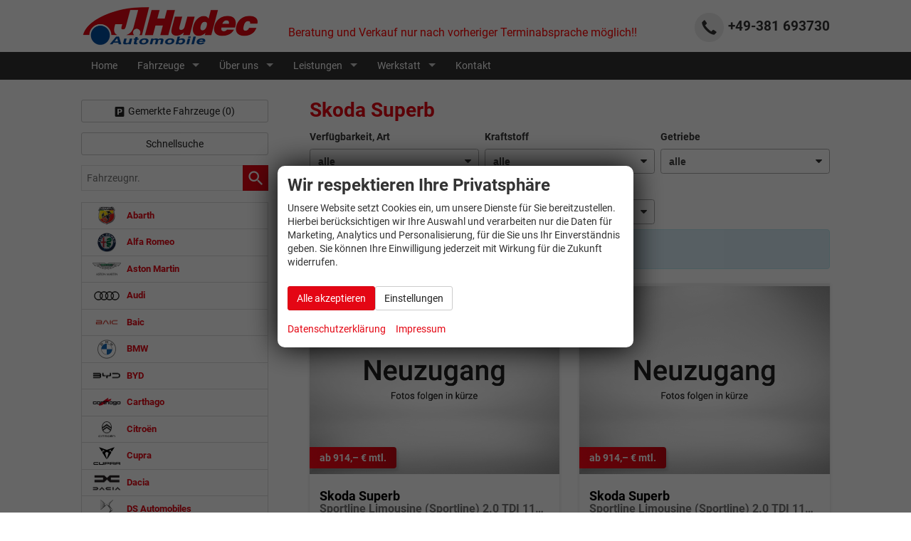

--- FILE ---
content_type: application/javascript
request_url: https://www.hudec-automobile.de/javascript/cookie-consent.min.js,qft1747752021.pagespeed.ce.-aVZvWUaRB.js
body_size: 3273
content:
/**
 * MIT License
 *
 * Copyright (c) 2018 German Bisurgi
 *
 * Permission is hereby granted, free of charge, to any person obtaining a copy
 * of this software and associated documentation files (the "Software"), to deal
 * in the Software without restriction, including without limitation the rights
 * to use, copy, modify, merge, publish, distribute, sublicense, and/or sell
 * copies of the Software, and to permit persons to whom the Software is
 * furnished to do so, subject to the following conditions:
 *
 * The above copyright notice and this permission notice shall be included in all
 * copies or substantial portions of the Software.
 *
 * THE SOFTWARE IS PROVIDED "AS IS", WITHOUT WARRANTY OF ANY KIND, EXPRESS OR
 * IMPLIED, INCLUDING BUT NOT LIMITED TO THE WARRANTIES OF MERCHANTABILITY,
 * FITNESS FOR A PARTICULAR PURPOSE AND NONINFRINGEMENT. IN NO EVENT SHALL THE
 * AUTHORS OR COPYRIGHT HOLDERS BE LIABLE FOR ANY CLAIM, DAMAGES OR OTHER
 * LIABILITY, WHETHER IN AN ACTION OF CONTRACT, TORT OR OTHERWISE, ARISING FROM,
 * OUT OF OR IN CONNECTION WITH THE SOFTWARE OR THE USE OR OTHER DEALINGS IN THE
 * SOFTWARE.
 */
/**
 * MIT License
 *
 * Copyright (c) 2018 German Bisurgi
 *
 * Permission is hereby granted, free of charge, to any person obtaining a copy
 * of this software and associated documentation files (the "Software"), to deal
 * in the Software without restriction, including without limitation the rights
 * to use, copy, modify, merge, publish, distribute, sublicense, and/or sell
 * copies of the Software, and to permit persons to whom the Software is
 * furnished to do so, subject to the following conditions:
 *
 * The above copyright notice and this permission notice shall be included in all
 * copies or substantial portions of the Software.
 *
 * THE SOFTWARE IS PROVIDED "AS IS", WITHOUT WARRANTY OF ANY KIND, EXPRESS OR
 * IMPLIED, INCLUDING BUT NOT LIMITED TO THE WARRANTIES OF MERCHANTABILITY,
 * FITNESS FOR A PARTICULAR PURPOSE AND NONINFRINGEMENT. IN NO EVENT SHALL THE
 * AUTHORS OR COPYRIGHT HOLDERS BE LIABLE FOR ANY CLAIM, DAMAGES OR OTHER
 * LIABILITY, WHETHER IN AN ACTION OF CONTRACT, TORT OR OTHERWISE, ARISING FROM,
 * OUT OF OR IN CONNECTION WITH THE SOFTWARE OR THE USE OR OTHER DEALINGS IN THE
 * SOFTWARE.
 */
(function(root, factory) {
  if (typeof exports === "object" && typeof module === "object") {
    module.exports = factory();
  } else if (typeof define === "function" && define.amd) {
    define([], factory);
  } else if (typeof exports === "object") {
    exports.CookieConsent = factory();
  } else {
    root.CookieConsent = factory();
  }
})(window, function() {

  // Main CookieConsent constructor
  const CookieConsent = function(options) {
    this.defaultsOptions = {
      name: 'cookie_consent_status',
      value: [],
      path: '/',
      domain: '',
      expiryDays: 365
    };
    this.options = this.mergeObjects(this.defaultsOptions, options);
    this.inputs = [].slice.call(document.querySelectorAll('[data-cc-consent]'));
    this.popup = document.querySelector('.cookie-consent-popup');
    this.controls = document.querySelector('.cookie-consent-controls');
    this.details = document.querySelector('.cookie-consent-details');
    this.saveButtons = [].slice.call(document.querySelectorAll('.cookie-consent-save'));
    this.acceptAllButtons = [].slice.call(document.querySelectorAll('.cookie-consent-accept-all'));
    this.denyAllButtons = [].slice.call(document.querySelectorAll('.cookie-consent-deny-all'));
    this.openControlsButtons = [].slice.call(document.querySelectorAll('.cookie-consent-controls-open'));
    this.closeControlsButtons = [].slice.call(document.querySelectorAll('.cookie-consent-controls-close'));
    this.toggleControlsButtons = [].slice.call(document.querySelectorAll('.cookie-consent-controls-toggle'));
    this.openDetailsButtons = [].slice.call(document.querySelectorAll('.cookie-consent-details-open'));
    this.closeDetailsButtons = [].slice.call(document.querySelectorAll('.cookie-consent-details-close'));
    this.toggleDetailsButtons = [].slice.call(document.querySelectorAll('.cookie-consent-details-toggle'));
    this.openButtons = [].slice.call(document.querySelectorAll('.cookie-consent-open'));
    this.closeButtons = [].slice.call(document.querySelectorAll('.cookie-consent-close'));
    this.toggleButtons = [].slice.call(document.querySelectorAll('.cookie-consent-toggle'));

    this._trapFocusFn = this._trapFocusFn.bind(this);
    this._triggerElement = null;

    this.addEventListeners();
    if (typeof this.get() === 'undefined') {
      this.open();
    }
    this.refreshUI();
  };

  // Method to open the consent popup
  CookieConsent.prototype.open = function(button) {
      if(button) {
        this._triggerElement = button;
      }

    if (this.popup) {
        this.popup.classList.add('open');
        this.popup.setAttribute('aria-hidden', 'false');
        this.popup.addEventListener('keydown', this._trapFocusFn);
        this.popup.focus();
    }

    this.afterOpen(this);
  };

  // Method to close the consent popup
 CookieConsent.prototype.close = function() {
  if (this.popup) {
    this.popup.classList.remove('open');
    this.popup.setAttribute('aria-hidden', 'true');

    // Remove the focus trap listener
    this.popup.removeEventListener('keydown', this._trapFocusFn);
  }
 // Restore focus to the triggering element.
  if (this._triggerElement) {
    this._triggerElement.focus();
  }
  this.afterClose(this);
};

  // trapFocus method
CookieConsent.prototype._trapFocusFn = function(e) {
    // Utility function to check if an element is visible, including its parents.
    function isVisible(el) {
      while (el) {
        const style = window.getComputedStyle(el);
        if (
          style.display === 'none' ||
          style.visibility === 'hidden' ||
          style.opacity === '0'
        ) {
          return false;
        }
        el = el.parentElement;
      }
      return true;
    }

  if (e.key === 'Tab') {
     const focusableEls = Array.from(
        this.popup.querySelectorAll(
            'a[href]:not([disabled]), button:not([disabled]), textarea:not([disabled]), ' +
            'input[type="text"]:not([disabled]), input[type="radio"]:not([disabled]), ' +
            'input[type="checkbox"]:not([disabled]), select:not([disabled]), ' +
            '[tabindex]:not([tabindex="-1"])'
        )
    ).filter(el => isVisible(el));

    if (focusableEls.length === 0) return;

    const firstFocusableEl = focusableEls[0];
    const lastFocusableEl = focusableEls[focusableEls.length - 1];

     // Handle Shift+Tab and Tab key navigation to create a focus loop
    if (e.shiftKey && (document.activeElement === firstFocusableEl || document.activeElement === this.popup)) {
        e.preventDefault();
        lastFocusableEl.focus();
    } else if (!e.shiftKey && document.activeElement === lastFocusableEl) {
        e.preventDefault();
        firstFocusableEl.focus();
    }

  }
};

  // Method to open controls
    CookieConsent.prototype.openControls = function(e) {
      if (this.controls) {
        // Store the trigger element
        this._controlTrigger = e.target || null;
        this.controls.classList.add('open');
        this.controls.setAttribute('aria-hidden', 'false');
        this.controls.focus();
      }
    };

  // Method to close controls
    CookieConsent.prototype.closeControls = function() {
      if (this.controls) {
        this.controls.classList.remove('open');
        this.controls.setAttribute('aria-hidden', 'true');
        // Return focus to the trigger element if available, otherwise fallback to popup
        if (this._controlTrigger) {
          this._controlTrigger.focus();
          this._controlTrigger = null;
        } else if (this.popup) {
          this.popup.focus();
        }
      }
    };

  // Method to open details
  CookieConsent.prototype.openDetails = function() {
    if (this.details) {
      this.details.classList.add('open');
    }
  };

  // Method to close details
  CookieConsent.prototype.closeDetails = function() {
    if (this.details) {
      this.details.classList.remove('open');
    }
  };

  // Method to add event listeners
  CookieConsent.prototype.addEventListeners = function() {
    if (this.toggleButtons.length > 0) {
      this.toggleButtons.forEach((button) => {
        button.addEventListener('click', () => {
          if (this.popup.classList.contains('open')) {
            this.close();
          } else {
            this.open(button);
          }
        });
      });
    }

    if (this.openDetailsButtons.length > 0) {
      this.openDetailsButtons.forEach((openDetailsButton) => {
        openDetailsButton.addEventListener('click', () => {
          this.open(openDetailsButton);
          this.openDetails();
        });
      });
    }

    if (this.closeDetailsButtons.length > 0) {
      this.closeDetailsButtons.forEach((closeDetailsButton) => {
        closeDetailsButton.addEventListener('click', () => {
          this.closeDetails();
        });
      });
    }

    if (this.toggleDetailsButtons.length > 0) {
      this.toggleDetailsButtons.forEach((toggleDetailsButton) => {
        toggleDetailsButton.addEventListener('click', () => {
          if (this.details.classList.contains('open')) {
            this.closeDetails();
          } else {
            this.open(toggleDetailsButton);
            this.openDetails();
          }
        });
      });
    }

    if (this.openControlsButtons.length > 0) {
      this.openControlsButtons.forEach((openControlsButton) => {
        openControlsButton.addEventListener('click', (openControlsButton) => {
          this.open(openControlsButton);
          this.openControls(openControlsButton);
        });
      });
    }

    if (this.closeControlsButtons.length > 0) {
      this.closeControlsButtons.forEach((closeControlsButton) => {
        closeControlsButton.addEventListener('click', () => {
          this.closeControls();
        });
      });
    }

    if (this.toggleControlsButtons.length > 0) {
      this.toggleControlsButtons.forEach((toggleControlsButton) => {
        toggleControlsButton.addEventListener('click', () => {
          if (this.controls.classList.contains('open')) {
            this.closeControls();
          } else {
            this.open(toggleControlsButton);
            this.openControls();
          }
        });
      });
    }

    if (this.saveButtons.length > 0) {
      this.saveButtons.forEach((saveButton) => {
        saveButton.addEventListener('click', () => {
          this.save();
        });
      });
    }

    if (this.acceptAllButtons.length > 0) {
      this.acceptAllButtons.forEach((acceptAll) => {
        acceptAll.addEventListener('click', () => {
          if (this.inputs.length > 0) {
            this.inputs.forEach((input) => {
              input.checked = true;
            });
          }
          this.save();
        });
      });
    }

    if (this.denyAllButtons.length > 0) {
      this.denyAllButtons.forEach((denyAll) => {
        denyAll.addEventListener('click', () => {
          if (this.inputs.length > 0) {
            this.inputs.forEach((input) => {
              input.checked = false;
            });
          }
          this.save();
        });
      });
    }

    if (this.openButtons.length > 0) {
      this.openButtons.forEach((button) => {
        button.addEventListener('click', () => {
          this.open(button);
        });
      });
    }

    if (this.closeButtons.length > 0) {
      this.closeButtons.forEach((button) => {
        button.addEventListener('click', () => {
          this.close();
        });
      });
    }
  };

  // Method to save consent preferences
 CookieConsent.prototype.save = function() {
     this.set(this.options);
     if (this.inputs.length > 0) {
         this.inputs.forEach((input) => {
             const consent = input.getAttribute('data-cc-consent');
             if (input.checked) {
                 this.add(consent);
             } else {
                 this.remove(consent);
             }
         });
     }
     this.refreshUI();
     this.afterSave(this);

     // Reload the window after saving preferences
     window.location.reload();
 };

  // Method to refresh UI
  CookieConsent.prototype.refreshUI = function() {
    const value = this.get();
    if (typeof value === 'undefined') {
      return;
    }
    this.inputs.forEach((input) => {
      const consent = input.getAttribute('data-cc-consent');
      input.checked = this.has(consent);
    });
  };

  // Method to set cookie
  CookieConsent.prototype.set = function(options) {
    const d = new Date();
    d.setDate(d.getDate() + (options.expiryDays || 365));
    const cookie = [
      options.name + '=' + JSON.stringify(options.value),
      'expires=' + d.toUTCString(),
      'path=' + (options.path || '/')
    ];
    if (options.domain) {
      cookie.push('domain=' + options.domain);
    }
    document.cookie = cookie.join(';');
  };

  // Method to get cookie
  CookieConsent.prototype.get = function() {
    const string = '; ' + document.cookie;
    const parts = string.split('; ' + this.options.name + '=');
    const value = parts.length !== 2 ? undefined : parts.pop().split(';').shift();
    if (typeof value !== 'undefined') {
      return JSON.parse(value);
    }
    return value;
  };

  // Method to check if consent exists
  CookieConsent.prototype.has = function(consent) {
    const value = this.get();
    return (typeof value !== 'undefined' && value.indexOf(consent) > -1);
  };

  // Method to add consent
  CookieConsent.prototype.add = function(consent) {
    const value = this.get();
    if (typeof value !== 'undefined' && !value.indexOf(consent) > -1) {
      value.push(consent);
      const options = this.mergeObjects(this.defaultsOptions, { value: value });
      this.set(options);
      return true;
    } else {
      return false;
    }
  };

  // Method to remove consent
  CookieConsent.prototype.remove = function(consent) {
    const value = this.get();
    if (typeof value === 'undefined') {
      return false;
    }
    const index = value.indexOf(consent);
    if (index > -1) {
      value.splice(index, 1);
      const options = this.mergeObjects(this.defaultsOptions, { value: value });
      this.set(options);
      return true;
    } else {
      return false;
    }
  };

  // Method to clean cookies
  CookieConsent.prototype.clean = function(config) {
    for (const consent in config) {
      if (Object.prototype.hasOwnProperty.call(config, consent)) {
        if (!this.has(consent)) {
          const cookies = config[consent].cookies;
          for (const cookie in cookies) {
            if (Object.prototype.hasOwnProperty.call(cookies, cookie)) {
              const setConfig = {
                name: cookies[cookie].name,
                expiryDays: -1
              };
              if (typeof cookies[cookie].domain !== 'undefined') {
                setConfig.domain = cookies[cookie].domain;
              }
              if (typeof cookies[cookie].path !== 'undefined') {
                setConfig.path = cookies[cookie].path;
              }
              this.set(setConfig);
            }
          }
        }
      }
    }
  };

  // Method to merge objects
  CookieConsent.prototype.mergeObjects = function() {
    const res = {};
    for (let i = 0; i < arguments.length; i++) {
      for (const x in arguments[i]) {
        if (Object.prototype.hasOwnProperty.call(arguments[i], x)) {
          res[x] = arguments[i][x];
        }
      }
    }
    return res;
  };

  // Empty callback methods that can be overridden
  CookieConsent.prototype.afterOpen = function() {};
  CookieConsent.prototype.afterClose = function() {};
  CookieConsent.prototype.afterSave = function() {};

  // Return the CookieConsent constructor
  return CookieConsent;
});